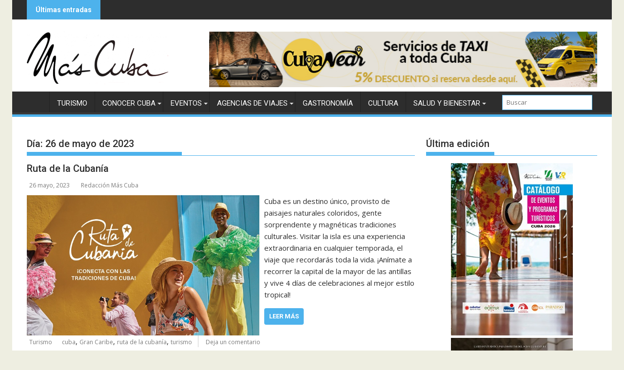

--- FILE ---
content_type: text/html; charset=UTF-8
request_url: https://www.revistamascuba.com/2023/05/26/
body_size: 23490
content:
<!DOCTYPE html><html lang="es"><head><meta charset="UTF-8"><meta name="viewport" content="width=device-width, initial-scale=1"><link rel="profile" href="http://gmpg.org/xfn/11"><link rel="pingback" href="https://www.revistamascuba.com/xmlrpc.php"><meta name='robots' content='noindex, follow' /><title>26 mayo, 2023 - Revista Más Cuba</title><meta property="og:locale" content="es_ES" /><meta property="og:type" content="website" /><meta property="og:title" content="26 mayo, 2023 - Revista Más Cuba" /><meta property="og:url" content="https://www.revistamascuba.com/2023/05/26/" /><meta property="og:site_name" content="Revista Más Cuba" /><meta name="twitter:card" content="summary_large_image" /><meta name="twitter:site" content="@RevistaMascuba" /> <script type="application/ld+json" class="yoast-schema-graph">{"@context":"https://schema.org","@graph":[{"@type":"CollectionPage","@id":"https://www.revistamascuba.com/2023/05/26/","url":"https://www.revistamascuba.com/2023/05/26/","name":"26 mayo, 2023 - Revista Más Cuba","isPartOf":{"@id":"https://www.revistamascuba.com/#website"},"primaryImageOfPage":{"@id":"https://www.revistamascuba.com/2023/05/26/#primaryimage"},"image":{"@id":"https://www.revistamascuba.com/2023/05/26/#primaryimage"},"thumbnailUrl":"https://www.revistamascuba.com/wp-content/uploads/2023/05/Programa-Ruta-de-Cubania.jpg","breadcrumb":{"@id":"https://www.revistamascuba.com/2023/05/26/#breadcrumb"},"inLanguage":"es"},{"@type":"ImageObject","inLanguage":"es","@id":"https://www.revistamascuba.com/2023/05/26/#primaryimage","url":"https://www.revistamascuba.com/wp-content/uploads/2023/05/Programa-Ruta-de-Cubania.jpg","contentUrl":"https://www.revistamascuba.com/wp-content/uploads/2023/05/Programa-Ruta-de-Cubania.jpg","width":700,"height":423},{"@type":"BreadcrumbList","@id":"https://www.revistamascuba.com/2023/05/26/#breadcrumb","itemListElement":[{"@type":"ListItem","position":1,"name":"Portada","item":"https://www.revistamascuba.com/"},{"@type":"ListItem","position":2,"name":"Archivo de 26 mayo, 2023"}]},{"@type":"WebSite","@id":"https://www.revistamascuba.com/#website","url":"https://www.revistamascuba.com/","name":"Revista Más Cuba","description":"Revista digital cubana de cultura, arte, gastronomía y turismo","publisher":{"@id":"https://www.revistamascuba.com/#organization"},"potentialAction":[{"@type":"SearchAction","target":{"@type":"EntryPoint","urlTemplate":"https://www.revistamascuba.com/?s={search_term_string}"},"query-input":{"@type":"PropertyValueSpecification","valueRequired":true,"valueName":"search_term_string"}}],"inLanguage":"es"},{"@type":"Organization","@id":"https://www.revistamascuba.com/#organization","name":"Revista Más Cuba","url":"https://www.revistamascuba.com/","logo":{"@type":"ImageObject","inLanguage":"es","@id":"https://www.revistamascuba.com/#/schema/logo/image/","url":"https://www.revistamascuba.com/wp-content/uploads/2016/12/cropped-logoMascuba.png","contentUrl":"https://www.revistamascuba.com/wp-content/uploads/2016/12/cropped-logoMascuba.png","width":791,"height":250,"caption":"Revista Más Cuba"},"image":{"@id":"https://www.revistamascuba.com/#/schema/logo/image/"},"sameAs":["http://www.facebook.com/revistamascuba","https://x.com/RevistaMascuba","http://www.pinterest.com/revistamascuba"]}]}</script> <link rel='dns-prefetch' href='//www.googletagmanager.com' /><link rel='dns-prefetch' href='//fonts.googleapis.com' /><link rel="alternate" type="application/rss+xml" title="Revista Más Cuba &raquo; Feed" href="https://www.revistamascuba.com/feed/" /><link rel="alternate" type="application/rss+xml" title="Revista Más Cuba &raquo; Feed de los comentarios" href="https://www.revistamascuba.com/comments/feed/" /><style id='wp-img-auto-sizes-contain-inline-css' type='text/css'>img:is([sizes=auto i],[sizes^="auto," i]){contain-intrinsic-size:3000px 1500px}
/*# sourceURL=wp-img-auto-sizes-contain-inline-css */</style><link rel='stylesheet' id='wp_bannerize_pro_slugwp-bannerize-admin-barcss-css' href='https://www.revistamascuba.com/wp-content/cache/autoptimize/css/autoptimize_single_a36eaefe406198fceb6275009a6eeba6.css?ver=1.11.0' type='text/css' media='all' /><link rel='stylesheet' id='wp_bannerize_pro_slugwp-bannerizecss-css' href='https://www.revistamascuba.com/wp-content/cache/autoptimize/css/autoptimize_single_a4b903e502d8ec453fc84733ac893e20.css?ver=1.11.0' type='text/css' media='all' /><style id='wp-emoji-styles-inline-css' type='text/css'>img.wp-smiley, img.emoji {
		display: inline !important;
		border: none !important;
		box-shadow: none !important;
		height: 1em !important;
		width: 1em !important;
		margin: 0 0.07em !important;
		vertical-align: -0.1em !important;
		background: none !important;
		padding: 0 !important;
	}
/*# sourceURL=wp-emoji-styles-inline-css */</style><link rel='stylesheet' id='wp-block-library-css' href='https://www.revistamascuba.com/wp-includes/css/dist/block-library/style.min.css?ver=6.9' type='text/css' media='all' /><style id='wp-block-library-theme-inline-css' type='text/css'>.wp-block-audio :where(figcaption){color:#555;font-size:13px;text-align:center}.is-dark-theme .wp-block-audio :where(figcaption){color:#ffffffa6}.wp-block-audio{margin:0 0 1em}.wp-block-code{border:1px solid #ccc;border-radius:4px;font-family:Menlo,Consolas,monaco,monospace;padding:.8em 1em}.wp-block-embed :where(figcaption){color:#555;font-size:13px;text-align:center}.is-dark-theme .wp-block-embed :where(figcaption){color:#ffffffa6}.wp-block-embed{margin:0 0 1em}.blocks-gallery-caption{color:#555;font-size:13px;text-align:center}.is-dark-theme .blocks-gallery-caption{color:#ffffffa6}:root :where(.wp-block-image figcaption){color:#555;font-size:13px;text-align:center}.is-dark-theme :root :where(.wp-block-image figcaption){color:#ffffffa6}.wp-block-image{margin:0 0 1em}.wp-block-pullquote{border-bottom:4px solid;border-top:4px solid;color:currentColor;margin-bottom:1.75em}.wp-block-pullquote :where(cite),.wp-block-pullquote :where(footer),.wp-block-pullquote__citation{color:currentColor;font-size:.8125em;font-style:normal;text-transform:uppercase}.wp-block-quote{border-left:.25em solid;margin:0 0 1.75em;padding-left:1em}.wp-block-quote cite,.wp-block-quote footer{color:currentColor;font-size:.8125em;font-style:normal;position:relative}.wp-block-quote:where(.has-text-align-right){border-left:none;border-right:.25em solid;padding-left:0;padding-right:1em}.wp-block-quote:where(.has-text-align-center){border:none;padding-left:0}.wp-block-quote.is-large,.wp-block-quote.is-style-large,.wp-block-quote:where(.is-style-plain){border:none}.wp-block-search .wp-block-search__label{font-weight:700}.wp-block-search__button{border:1px solid #ccc;padding:.375em .625em}:where(.wp-block-group.has-background){padding:1.25em 2.375em}.wp-block-separator.has-css-opacity{opacity:.4}.wp-block-separator{border:none;border-bottom:2px solid;margin-left:auto;margin-right:auto}.wp-block-separator.has-alpha-channel-opacity{opacity:1}.wp-block-separator:not(.is-style-wide):not(.is-style-dots){width:100px}.wp-block-separator.has-background:not(.is-style-dots){border-bottom:none;height:1px}.wp-block-separator.has-background:not(.is-style-wide):not(.is-style-dots){height:2px}.wp-block-table{margin:0 0 1em}.wp-block-table td,.wp-block-table th{word-break:normal}.wp-block-table :where(figcaption){color:#555;font-size:13px;text-align:center}.is-dark-theme .wp-block-table :where(figcaption){color:#ffffffa6}.wp-block-video :where(figcaption){color:#555;font-size:13px;text-align:center}.is-dark-theme .wp-block-video :where(figcaption){color:#ffffffa6}.wp-block-video{margin:0 0 1em}:root :where(.wp-block-template-part.has-background){margin-bottom:0;margin-top:0;padding:1.25em 2.375em}
/*# sourceURL=/wp-includes/css/dist/block-library/theme.min.css */</style><style id='classic-theme-styles-inline-css' type='text/css'>/*! This file is auto-generated */
.wp-block-button__link{color:#fff;background-color:#32373c;border-radius:9999px;box-shadow:none;text-decoration:none;padding:calc(.667em + 2px) calc(1.333em + 2px);font-size:1.125em}.wp-block-file__button{background:#32373c;color:#fff;text-decoration:none}
/*# sourceURL=/wp-includes/css/classic-themes.min.css */</style><link rel='stylesheet' id='wpzoom-social-icons-block-style-css' href='https://www.revistamascuba.com/wp-content/cache/autoptimize/css/autoptimize_single_7fb5a9a16a0746736166e7f951f35ccf.css?ver=4.5.3' type='text/css' media='all' /><style id='wp-bannerize-block-style-inline-css' type='text/css'>/*# sourceURL=https://www.revistamascuba.com/wp-content/plugins/wp-bannerize-pro/public/block/style-index.css */</style><link rel='stylesheet' id='dashicons-css' href='https://www.revistamascuba.com/wp-includes/css/dashicons.min.css?ver=6.9' type='text/css' media='all' /><link rel='stylesheet' id='wpzoom-social-icons-academicons-css' href='https://www.revistamascuba.com/wp-content/plugins/social-icons-widget-by-wpzoom/assets/css/academicons.min.css?ver=1765820471' type='text/css' media='all' /><link rel='stylesheet' id='wpzoom-social-icons-socicon-css' href='https://www.revistamascuba.com/wp-content/cache/autoptimize/css/autoptimize_single_da69dd0f933166323366ad47c6223da2.css?ver=1765820471' type='text/css' media='all' /><link rel='stylesheet' id='wpzoom-social-icons-font-awesome-5-css' href='https://www.revistamascuba.com/wp-content/plugins/social-icons-widget-by-wpzoom/assets/css/font-awesome-5.min.css?ver=1765820471' type='text/css' media='all' /><link rel='stylesheet' id='wpzoom-social-icons-genericons-css' href='https://www.revistamascuba.com/wp-content/cache/autoptimize/css/autoptimize_single_cac19de39b4b14e0b8aaa90d06bfe696.css?ver=1765820471' type='text/css' media='all' /><style id='global-styles-inline-css' type='text/css'>:root{--wp--preset--aspect-ratio--square: 1;--wp--preset--aspect-ratio--4-3: 4/3;--wp--preset--aspect-ratio--3-4: 3/4;--wp--preset--aspect-ratio--3-2: 3/2;--wp--preset--aspect-ratio--2-3: 2/3;--wp--preset--aspect-ratio--16-9: 16/9;--wp--preset--aspect-ratio--9-16: 9/16;--wp--preset--color--black: #000000;--wp--preset--color--cyan-bluish-gray: #abb8c3;--wp--preset--color--white: #ffffff;--wp--preset--color--pale-pink: #f78da7;--wp--preset--color--vivid-red: #cf2e2e;--wp--preset--color--luminous-vivid-orange: #ff6900;--wp--preset--color--luminous-vivid-amber: #fcb900;--wp--preset--color--light-green-cyan: #7bdcb5;--wp--preset--color--vivid-green-cyan: #00d084;--wp--preset--color--pale-cyan-blue: #8ed1fc;--wp--preset--color--vivid-cyan-blue: #0693e3;--wp--preset--color--vivid-purple: #9b51e0;--wp--preset--gradient--vivid-cyan-blue-to-vivid-purple: linear-gradient(135deg,rgb(6,147,227) 0%,rgb(155,81,224) 100%);--wp--preset--gradient--light-green-cyan-to-vivid-green-cyan: linear-gradient(135deg,rgb(122,220,180) 0%,rgb(0,208,130) 100%);--wp--preset--gradient--luminous-vivid-amber-to-luminous-vivid-orange: linear-gradient(135deg,rgb(252,185,0) 0%,rgb(255,105,0) 100%);--wp--preset--gradient--luminous-vivid-orange-to-vivid-red: linear-gradient(135deg,rgb(255,105,0) 0%,rgb(207,46,46) 100%);--wp--preset--gradient--very-light-gray-to-cyan-bluish-gray: linear-gradient(135deg,rgb(238,238,238) 0%,rgb(169,184,195) 100%);--wp--preset--gradient--cool-to-warm-spectrum: linear-gradient(135deg,rgb(74,234,220) 0%,rgb(151,120,209) 20%,rgb(207,42,186) 40%,rgb(238,44,130) 60%,rgb(251,105,98) 80%,rgb(254,248,76) 100%);--wp--preset--gradient--blush-light-purple: linear-gradient(135deg,rgb(255,206,236) 0%,rgb(152,150,240) 100%);--wp--preset--gradient--blush-bordeaux: linear-gradient(135deg,rgb(254,205,165) 0%,rgb(254,45,45) 50%,rgb(107,0,62) 100%);--wp--preset--gradient--luminous-dusk: linear-gradient(135deg,rgb(255,203,112) 0%,rgb(199,81,192) 50%,rgb(65,88,208) 100%);--wp--preset--gradient--pale-ocean: linear-gradient(135deg,rgb(255,245,203) 0%,rgb(182,227,212) 50%,rgb(51,167,181) 100%);--wp--preset--gradient--electric-grass: linear-gradient(135deg,rgb(202,248,128) 0%,rgb(113,206,126) 100%);--wp--preset--gradient--midnight: linear-gradient(135deg,rgb(2,3,129) 0%,rgb(40,116,252) 100%);--wp--preset--font-size--small: 13px;--wp--preset--font-size--medium: 20px;--wp--preset--font-size--large: 36px;--wp--preset--font-size--x-large: 42px;--wp--preset--spacing--20: 0.44rem;--wp--preset--spacing--30: 0.67rem;--wp--preset--spacing--40: 1rem;--wp--preset--spacing--50: 1.5rem;--wp--preset--spacing--60: 2.25rem;--wp--preset--spacing--70: 3.38rem;--wp--preset--spacing--80: 5.06rem;--wp--preset--shadow--natural: 6px 6px 9px rgba(0, 0, 0, 0.2);--wp--preset--shadow--deep: 12px 12px 50px rgba(0, 0, 0, 0.4);--wp--preset--shadow--sharp: 6px 6px 0px rgba(0, 0, 0, 0.2);--wp--preset--shadow--outlined: 6px 6px 0px -3px rgb(255, 255, 255), 6px 6px rgb(0, 0, 0);--wp--preset--shadow--crisp: 6px 6px 0px rgb(0, 0, 0);}:where(.is-layout-flex){gap: 0.5em;}:where(.is-layout-grid){gap: 0.5em;}body .is-layout-flex{display: flex;}.is-layout-flex{flex-wrap: wrap;align-items: center;}.is-layout-flex > :is(*, div){margin: 0;}body .is-layout-grid{display: grid;}.is-layout-grid > :is(*, div){margin: 0;}:where(.wp-block-columns.is-layout-flex){gap: 2em;}:where(.wp-block-columns.is-layout-grid){gap: 2em;}:where(.wp-block-post-template.is-layout-flex){gap: 1.25em;}:where(.wp-block-post-template.is-layout-grid){gap: 1.25em;}.has-black-color{color: var(--wp--preset--color--black) !important;}.has-cyan-bluish-gray-color{color: var(--wp--preset--color--cyan-bluish-gray) !important;}.has-white-color{color: var(--wp--preset--color--white) !important;}.has-pale-pink-color{color: var(--wp--preset--color--pale-pink) !important;}.has-vivid-red-color{color: var(--wp--preset--color--vivid-red) !important;}.has-luminous-vivid-orange-color{color: var(--wp--preset--color--luminous-vivid-orange) !important;}.has-luminous-vivid-amber-color{color: var(--wp--preset--color--luminous-vivid-amber) !important;}.has-light-green-cyan-color{color: var(--wp--preset--color--light-green-cyan) !important;}.has-vivid-green-cyan-color{color: var(--wp--preset--color--vivid-green-cyan) !important;}.has-pale-cyan-blue-color{color: var(--wp--preset--color--pale-cyan-blue) !important;}.has-vivid-cyan-blue-color{color: var(--wp--preset--color--vivid-cyan-blue) !important;}.has-vivid-purple-color{color: var(--wp--preset--color--vivid-purple) !important;}.has-black-background-color{background-color: var(--wp--preset--color--black) !important;}.has-cyan-bluish-gray-background-color{background-color: var(--wp--preset--color--cyan-bluish-gray) !important;}.has-white-background-color{background-color: var(--wp--preset--color--white) !important;}.has-pale-pink-background-color{background-color: var(--wp--preset--color--pale-pink) !important;}.has-vivid-red-background-color{background-color: var(--wp--preset--color--vivid-red) !important;}.has-luminous-vivid-orange-background-color{background-color: var(--wp--preset--color--luminous-vivid-orange) !important;}.has-luminous-vivid-amber-background-color{background-color: var(--wp--preset--color--luminous-vivid-amber) !important;}.has-light-green-cyan-background-color{background-color: var(--wp--preset--color--light-green-cyan) !important;}.has-vivid-green-cyan-background-color{background-color: var(--wp--preset--color--vivid-green-cyan) !important;}.has-pale-cyan-blue-background-color{background-color: var(--wp--preset--color--pale-cyan-blue) !important;}.has-vivid-cyan-blue-background-color{background-color: var(--wp--preset--color--vivid-cyan-blue) !important;}.has-vivid-purple-background-color{background-color: var(--wp--preset--color--vivid-purple) !important;}.has-black-border-color{border-color: var(--wp--preset--color--black) !important;}.has-cyan-bluish-gray-border-color{border-color: var(--wp--preset--color--cyan-bluish-gray) !important;}.has-white-border-color{border-color: var(--wp--preset--color--white) !important;}.has-pale-pink-border-color{border-color: var(--wp--preset--color--pale-pink) !important;}.has-vivid-red-border-color{border-color: var(--wp--preset--color--vivid-red) !important;}.has-luminous-vivid-orange-border-color{border-color: var(--wp--preset--color--luminous-vivid-orange) !important;}.has-luminous-vivid-amber-border-color{border-color: var(--wp--preset--color--luminous-vivid-amber) !important;}.has-light-green-cyan-border-color{border-color: var(--wp--preset--color--light-green-cyan) !important;}.has-vivid-green-cyan-border-color{border-color: var(--wp--preset--color--vivid-green-cyan) !important;}.has-pale-cyan-blue-border-color{border-color: var(--wp--preset--color--pale-cyan-blue) !important;}.has-vivid-cyan-blue-border-color{border-color: var(--wp--preset--color--vivid-cyan-blue) !important;}.has-vivid-purple-border-color{border-color: var(--wp--preset--color--vivid-purple) !important;}.has-vivid-cyan-blue-to-vivid-purple-gradient-background{background: var(--wp--preset--gradient--vivid-cyan-blue-to-vivid-purple) !important;}.has-light-green-cyan-to-vivid-green-cyan-gradient-background{background: var(--wp--preset--gradient--light-green-cyan-to-vivid-green-cyan) !important;}.has-luminous-vivid-amber-to-luminous-vivid-orange-gradient-background{background: var(--wp--preset--gradient--luminous-vivid-amber-to-luminous-vivid-orange) !important;}.has-luminous-vivid-orange-to-vivid-red-gradient-background{background: var(--wp--preset--gradient--luminous-vivid-orange-to-vivid-red) !important;}.has-very-light-gray-to-cyan-bluish-gray-gradient-background{background: var(--wp--preset--gradient--very-light-gray-to-cyan-bluish-gray) !important;}.has-cool-to-warm-spectrum-gradient-background{background: var(--wp--preset--gradient--cool-to-warm-spectrum) !important;}.has-blush-light-purple-gradient-background{background: var(--wp--preset--gradient--blush-light-purple) !important;}.has-blush-bordeaux-gradient-background{background: var(--wp--preset--gradient--blush-bordeaux) !important;}.has-luminous-dusk-gradient-background{background: var(--wp--preset--gradient--luminous-dusk) !important;}.has-pale-ocean-gradient-background{background: var(--wp--preset--gradient--pale-ocean) !important;}.has-electric-grass-gradient-background{background: var(--wp--preset--gradient--electric-grass) !important;}.has-midnight-gradient-background{background: var(--wp--preset--gradient--midnight) !important;}.has-small-font-size{font-size: var(--wp--preset--font-size--small) !important;}.has-medium-font-size{font-size: var(--wp--preset--font-size--medium) !important;}.has-large-font-size{font-size: var(--wp--preset--font-size--large) !important;}.has-x-large-font-size{font-size: var(--wp--preset--font-size--x-large) !important;}
:where(.wp-block-post-template.is-layout-flex){gap: 1.25em;}:where(.wp-block-post-template.is-layout-grid){gap: 1.25em;}
:where(.wp-block-term-template.is-layout-flex){gap: 1.25em;}:where(.wp-block-term-template.is-layout-grid){gap: 1.25em;}
:where(.wp-block-columns.is-layout-flex){gap: 2em;}:where(.wp-block-columns.is-layout-grid){gap: 2em;}
:root :where(.wp-block-pullquote){font-size: 1.5em;line-height: 1.6;}
/*# sourceURL=global-styles-inline-css */</style><link rel='stylesheet' id='wpdm-fonticon-css' href='https://www.revistamascuba.com/wp-content/cache/autoptimize/css/autoptimize_single_7084a2f33f23abb903b3c402b260e666.css?ver=6.9' type='text/css' media='all' /><link rel='stylesheet' id='wpdm-front-css' href='https://www.revistamascuba.com/wp-content/plugins/download-manager/assets/css/front.min.css?ver=6.9' type='text/css' media='all' /><link rel='stylesheet' id='SFSImainCss-css' href='https://www.revistamascuba.com/wp-content/cache/autoptimize/css/autoptimize_single_2a98dfe2352012a52a35db634cc86a2f.css?ver=2.9.6' type='text/css' media='all' /><link rel='stylesheet' id='jquery-bxslider-css' href='https://www.revistamascuba.com/wp-content/themes/supermag/assets/library/bxslider/css/jquery.bxslider.min.css?ver=4.2.5' type='text/css' media='all' /><link rel='stylesheet' id='supermag-googleapis-css' href='//fonts.googleapis.com/css?family=Open+Sans%3A600%2C400%7CRoboto%3A300italic%2C400%2C500%2C700&#038;ver=1.0.1' type='text/css' media='all' /><link rel='stylesheet' id='font-awesome-css' href='https://www.revistamascuba.com/wp-content/plugins/elementor/assets/lib/font-awesome/css/font-awesome.min.css?ver=4.7.0' type='text/css' media='all' /><link rel='stylesheet' id='supermag-style-css' href='https://www.revistamascuba.com/wp-content/cache/autoptimize/css/autoptimize_single_529533e0f151ebcfa6de606161f64a6b.css?ver=1.4.9' type='text/css' media='all' /><style id='supermag-style-inline-css' type='text/css'>mark,
            .comment-form .form-submit input,
            .read-more,
            .bn-title,
            .home-icon.front_page_on,
            .header-wrapper .menu li:hover > a,
            .header-wrapper .menu > li.current-menu-item a,
            .header-wrapper .menu > li.current-menu-parent a,
            .header-wrapper .menu > li.current_page_parent a,
            .header-wrapper .menu > li.current_page_ancestor a,
            .header-wrapper .menu > li.current-menu-item > a:before,
            .header-wrapper .menu > li.current-menu-parent > a:before,
            .header-wrapper .menu > li.current_page_parent > a:before,
            .header-wrapper .menu > li.current_page_ancestor > a:before,
            .header-wrapper .main-navigation ul ul.sub-menu li:hover > a,
            .header-wrapper .main-navigation ul ul.children li:hover > a,
            .slider-section .cat-links a,
            .featured-desc .below-entry-meta .cat-links a,
            #calendar_wrap #wp-calendar #today,
            #calendar_wrap #wp-calendar #today a,
            .wpcf7-form input.wpcf7-submit:hover,
            .breadcrumb{
                background: #4db2ec;
            }
        
            a:hover,
            .screen-reader-text:focus,
            .bn-content a:hover,
            .socials a:hover,
            .site-title a,
            .search-block input#menu-search,
            .widget_search input#s,
            .search-block #searchsubmit,
            .widget_search #searchsubmit,
            .footer-sidebar .featured-desc .above-entry-meta a:hover,
            .slider-section .slide-title:hover,
            .besides-slider .post-title a:hover,
            .slider-feature-wrap a:hover,
            .slider-section .bx-controls-direction a,
            .besides-slider .beside-post:hover .beside-caption,
            .besides-slider .beside-post:hover .beside-caption a:hover,
            .featured-desc .above-entry-meta span:hover,
            .posted-on a:hover,
            .cat-links a:hover,
            .comments-link a:hover,
            .edit-link a:hover,
            .tags-links a:hover,
            .byline a:hover,
            .nav-links a:hover,
            #supermag-breadcrumbs a:hover,
            .wpcf7-form input.wpcf7-submit,
             .woocommerce nav.woocommerce-pagination ul li a:focus, 
             .woocommerce nav.woocommerce-pagination ul li a:hover, 
             .woocommerce nav.woocommerce-pagination ul li span.current{
                color: #4db2ec;
            }
            .search-block input#menu-search,
            .widget_search input#s,
            .tagcloud a{
                border: 1px solid #4db2ec;
            }
            .footer-wrapper .border,
            .nav-links .nav-previous a:hover,
            .nav-links .nav-next a:hover{
                border-top: 1px solid #4db2ec;
            }
             .besides-slider .beside-post{
                border-bottom: 3px solid #4db2ec;
            }
            .widget-title,
            .footer-wrapper,
            .page-header .page-title,
            .single .entry-header .entry-title,
            .page .entry-header .entry-title{
                border-bottom: 1px solid #4db2ec;
            }
            .widget-title:before,
            .page-header .page-title:before,
            .single .entry-header .entry-title:before,
            .page .entry-header .entry-title:before {
                border-bottom: 7px solid #4db2ec;
            }
           .wpcf7-form input.wpcf7-submit,
            article.post.sticky{
                border: 2px solid #4db2ec;
            }
           .breadcrumb::after {
                border-left: 5px solid #4db2ec;
            }
           .rtl .breadcrumb::after {
                border-right: 5px solid #4db2ec;
                border-left:medium none;
            }
           .header-wrapper #site-navigation{
                border-bottom: 5px solid #4db2ec;
            }
           @media screen and (max-width:992px){
                .slicknav_btn.slicknav_open{
                    border: 1px solid #4db2ec;
                }
                 .header-wrapper .main-navigation ul ul.sub-menu li:hover > a,
                 .header-wrapper .main-navigation ul ul.children li:hover > a
                 {
                         background: #2d2d2d;
                 }
                .slicknav_btn.slicknav_open:before{
                    background: #4db2ec;
                    box-shadow: 0 6px 0 0 #4db2ec, 0 12px 0 0 #4db2ec;
                }
                .slicknav_nav li:hover > a,
                .slicknav_nav li.current-menu-ancestor a,
                .slicknav_nav li.current-menu-item  > a,
                .slicknav_nav li.current_page_item a,
                .slicknav_nav li.current_page_item .slicknav_item span,
                .slicknav_nav li .slicknav_item:hover a{
                    color: #4db2ec;
                }
            }
                    .cat-links .at-cat-item-1{
                    background: #4db2ec!important;
                    color : #fff!important;
                    }
                    
                    .cat-links .at-cat-item-1:hover{
                    background: #2d2d2d!important;
                    color : #fff!important;
                    }
                    
                    .cat-links .at-cat-item-33{
                    background: #4db2ec!important;
                    color : #fff!important;
                    }
                    
                    .cat-links .at-cat-item-33:hover{
                    background: #2d2d2d!important;
                    color : #fff!important;
                    }
                    
                    .cat-links .at-cat-item-34{
                    background: #4db2ec!important;
                    color : #fff!important;
                    }
                    
                    .cat-links .at-cat-item-34:hover{
                    background: #2d2d2d!important;
                    color : #fff!important;
                    }
                    
                    .cat-links .at-cat-item-35{
                    background: #4db2ec!important;
                    color : #fff!important;
                    }
                    
                    .cat-links .at-cat-item-35:hover{
                    background: #2d2d2d!important;
                    color : #fff!important;
                    }
                    
                    .cat-links .at-cat-item-36{
                    background: #4db2ec!important;
                    color : #fff!important;
                    }
                    
                    .cat-links .at-cat-item-36:hover{
                    background: #2d2d2d!important;
                    color : #fff!important;
                    }
                    
                    .cat-links .at-cat-item-37{
                    background: #4db2ec!important;
                    color : #fff!important;
                    }
                    
                    .cat-links .at-cat-item-37:hover{
                    background: #2d2d2d!important;
                    color : #fff!important;
                    }
                    
                    .cat-links .at-cat-item-38{
                    background: #4db2ec!important;
                    color : #fff!important;
                    }
                    
                    .cat-links .at-cat-item-38:hover{
                    background: #2d2d2d!important;
                    color : #fff!important;
                    }
                    
                    .cat-links .at-cat-item-39{
                    background: #4db2ec!important;
                    color : #fff!important;
                    }
                    
                    .cat-links .at-cat-item-39:hover{
                    background: #2d2d2d!important;
                    color : #fff!important;
                    }
                    
                    .cat-links .at-cat-item-40{
                    background: #4db2ec!important;
                    color : #fff!important;
                    }
                    
                    .cat-links .at-cat-item-40:hover{
                    background: #2d2d2d!important;
                    color : #fff!important;
                    }
                    
                    .cat-links .at-cat-item-41{
                    background: #4db2ec!important;
                    color : #fff!important;
                    }
                    
                    .cat-links .at-cat-item-41:hover{
                    background: #2d2d2d!important;
                    color : #fff!important;
                    }
                    
                    .cat-links .at-cat-item-42{
                    background: #4db2ec!important;
                    color : #fff!important;
                    }
                    
                    .cat-links .at-cat-item-42:hover{
                    background: #2d2d2d!important;
                    color : #fff!important;
                    }
                    
                    .cat-links .at-cat-item-43{
                    background: #4db2ec!important;
                    color : #fff!important;
                    }
                    
                    .cat-links .at-cat-item-43:hover{
                    background: #2d2d2d!important;
                    color : #fff!important;
                    }
                    
                    .cat-links .at-cat-item-44{
                    background: #4db2ec!important;
                    color : #fff!important;
                    }
                    
                    .cat-links .at-cat-item-44:hover{
                    background: #2d2d2d!important;
                    color : #fff!important;
                    }
                    
                    .cat-links .at-cat-item-45{
                    background: #4db2ec!important;
                    color : #fff!important;
                    }
                    
                    .cat-links .at-cat-item-45:hover{
                    background: #2d2d2d!important;
                    color : #fff!important;
                    }
                    
                    .cat-links .at-cat-item-46{
                    background: #4db2ec!important;
                    color : #fff!important;
                    }
                    
                    .cat-links .at-cat-item-46:hover{
                    background: #2d2d2d!important;
                    color : #fff!important;
                    }
                    
                    .cat-links .at-cat-item-2705{
                    background: #4db2ec!important;
                    color : #fff!important;
                    }
                    
                    .cat-links .at-cat-item-2705:hover{
                    background: #2d2d2d!important;
                    color : #fff!important;
                    }
                    
                    .cat-links .at-cat-item-4349{
                    background: #4db2ec!important;
                    color : #fff!important;
                    }
                    
                    .cat-links .at-cat-item-4349:hover{
                    background: #2d2d2d!important;
                    color : #fff!important;
                    }
                    
                    .cat-links .at-cat-item-4925{
                    background: #4db2ec!important;
                    color : #fff!important;
                    }
                    
                    .cat-links .at-cat-item-4925:hover{
                    background: #2d2d2d!important;
                    color : #fff!important;
                    }
                    
                    .cat-links .at-cat-item-4926{
                    background: #4db2ec!important;
                    color : #fff!important;
                    }
                    
                    .cat-links .at-cat-item-4926:hover{
                    background: #2d2d2d!important;
                    color : #fff!important;
                    }
                    
                    .cat-links .at-cat-item-4927{
                    background: #4db2ec!important;
                    color : #fff!important;
                    }
                    
                    .cat-links .at-cat-item-4927:hover{
                    background: #2d2d2d!important;
                    color : #fff!important;
                    }
                    
                    .cat-links .at-cat-item-5505{
                    background: #4db2ec!important;
                    color : #fff!important;
                    }
                    
                    .cat-links .at-cat-item-5505:hover{
                    background: #2d2d2d!important;
                    color : #fff!important;
                    }
                    
                    .cat-links .at-cat-item-5751{
                    background: #4db2ec!important;
                    color : #fff!important;
                    }
                    
                    .cat-links .at-cat-item-5751:hover{
                    background: #2d2d2d!important;
                    color : #fff!important;
                    }
                    
                    .cat-links .at-cat-item-5763{
                    background: #4db2ec!important;
                    color : #fff!important;
                    }
                    
                    .cat-links .at-cat-item-5763:hover{
                    background: #2d2d2d!important;
                    color : #fff!important;
                    }
                    
                    .cat-links .at-cat-item-5819{
                    background: #4db2ec!important;
                    color : #fff!important;
                    }
                    
                    .cat-links .at-cat-item-5819:hover{
                    background: #2d2d2d!important;
                    color : #fff!important;
                    }
                    
/*# sourceURL=supermag-style-inline-css */</style><link rel='stylesheet' id='supermag-block-front-styles-css' href='https://www.revistamascuba.com/wp-content/cache/autoptimize/css/autoptimize_single_20457ed910118c93d2b6a50fb7ad9198.css?ver=1.0' type='text/css' media='all' /><link rel='stylesheet' id='wpzoom-social-icons-font-awesome-3-css' href='https://www.revistamascuba.com/wp-content/plugins/social-icons-widget-by-wpzoom/assets/css/font-awesome-3.min.css?ver=1765820471' type='text/css' media='all' /><link rel='stylesheet' id='wpzoom-social-icons-styles-css' href='https://www.revistamascuba.com/wp-content/cache/autoptimize/css/autoptimize_single_99e4731bccd0d8bada1a24cbfa710156.css?ver=1765820471' type='text/css' media='all' /><link rel='stylesheet' id='newsletter-css' href='https://www.revistamascuba.com/wp-content/cache/autoptimize/css/autoptimize_single_689d862214578091f93eb574dd07c438.css?ver=9.1.0' type='text/css' media='all' /><link rel='preload' as='font'  id='wpzoom-social-icons-font-academicons-woff2-css' href='https://www.revistamascuba.com/wp-content/plugins/social-icons-widget-by-wpzoom/assets/font/academicons.woff2?v=1.9.2'  type='font/woff2' crossorigin /><link rel='preload' as='font'  id='wpzoom-social-icons-font-fontawesome-3-woff2-css' href='https://www.revistamascuba.com/wp-content/plugins/social-icons-widget-by-wpzoom/assets/font/fontawesome-webfont.woff2?v=4.7.0'  type='font/woff2' crossorigin /><link rel='preload' as='font'  id='wpzoom-social-icons-font-fontawesome-5-brands-woff2-css' href='https://www.revistamascuba.com/wp-content/plugins/social-icons-widget-by-wpzoom/assets/font/fa-brands-400.woff2'  type='font/woff2' crossorigin /><link rel='preload' as='font'  id='wpzoom-social-icons-font-fontawesome-5-regular-woff2-css' href='https://www.revistamascuba.com/wp-content/plugins/social-icons-widget-by-wpzoom/assets/font/fa-regular-400.woff2'  type='font/woff2' crossorigin /><link rel='preload' as='font'  id='wpzoom-social-icons-font-fontawesome-5-solid-woff2-css' href='https://www.revistamascuba.com/wp-content/plugins/social-icons-widget-by-wpzoom/assets/font/fa-solid-900.woff2'  type='font/woff2' crossorigin /><link rel='preload' as='font'  id='wpzoom-social-icons-font-genericons-woff-css' href='https://www.revistamascuba.com/wp-content/plugins/social-icons-widget-by-wpzoom/assets/font/Genericons.woff'  type='font/woff' crossorigin /><link rel='preload' as='font'  id='wpzoom-social-icons-font-socicon-woff2-css' href='https://www.revistamascuba.com/wp-content/plugins/social-icons-widget-by-wpzoom/assets/font/socicon.woff2?v=4.5.3'  type='font/woff2' crossorigin /> <script type="text/javascript" src="https://www.revistamascuba.com/wp-includes/js/jquery/jquery.min.js?ver=3.7.1" id="jquery-core-js"></script> <script defer type="text/javascript" src="https://www.revistamascuba.com/wp-includes/js/jquery/jquery-migrate.min.js?ver=3.4.1" id="jquery-migrate-js"></script> <script defer type="text/javascript" src="https://www.revistamascuba.com/wp-content/plugins/download-manager/assets/js/wpdm.min.js?ver=6.9" id="wpdm-frontend-js-js"></script> <script defer id="wpdm-frontjs-js-extra" src="[data-uri]"></script> <script defer type="text/javascript" src="https://www.revistamascuba.com/wp-content/plugins/download-manager/assets/js/front.min.js?ver=3.3.44" id="wpdm-frontjs-js"></script> 
 <script defer type="text/javascript" src="https://www.googletagmanager.com/gtag/js?id=GT-NBXFKFT" id="google_gtagjs-js"></script> <script defer id="google_gtagjs-js-after" src="[data-uri]"></script> <link rel="https://api.w.org/" href="https://www.revistamascuba.com/wp-json/" /><link rel="EditURI" type="application/rsd+xml" title="RSD" href="https://www.revistamascuba.com/xmlrpc.php?rsd" /><meta name="generator" content="Site Kit by Google 1.168.0" /><meta name="follow.[base64]" content="EnZ70NvTACZg1hScvFg9"/><meta name="generator" content="Elementor 3.34.1; features: additional_custom_breakpoints; settings: css_print_method-external, google_font-enabled, font_display-auto"> <script defer src="[data-uri]"></script> <style>.e-con.e-parent:nth-of-type(n+4):not(.e-lazyloaded):not(.e-no-lazyload),
				.e-con.e-parent:nth-of-type(n+4):not(.e-lazyloaded):not(.e-no-lazyload) * {
					background-image: none !important;
				}
				@media screen and (max-height: 1024px) {
					.e-con.e-parent:nth-of-type(n+3):not(.e-lazyloaded):not(.e-no-lazyload),
					.e-con.e-parent:nth-of-type(n+3):not(.e-lazyloaded):not(.e-no-lazyload) * {
						background-image: none !important;
					}
				}
				@media screen and (max-height: 640px) {
					.e-con.e-parent:nth-of-type(n+2):not(.e-lazyloaded):not(.e-no-lazyload),
					.e-con.e-parent:nth-of-type(n+2):not(.e-lazyloaded):not(.e-no-lazyload) * {
						background-image: none !important;
					}
				}</style><meta name="redi-version" content="1.2.7" />  <script defer src="[data-uri]"></script> <link rel="icon" href="https://www.revistamascuba.com/wp-content/uploads/2017/02/favicon.png" sizes="32x32" /><link rel="icon" href="https://www.revistamascuba.com/wp-content/uploads/2017/02/favicon.png" sizes="192x192" /><link rel="apple-touch-icon" href="https://www.revistamascuba.com/wp-content/uploads/2017/02/favicon.png" /><meta name="msapplication-TileImage" content="https://www.revistamascuba.com/wp-content/uploads/2017/02/favicon.png" /><meta name="generator" content="WordPress Download Manager 3.3.44" /><style>/* WPDM Link Template Styles */</style><style>:root {
                --color-primary: #4a8eff;
                --color-primary-rgb: 74, 142, 255;
                --color-primary-hover: #5998ff;
                --color-primary-active: #3281ff;
                --clr-sec: #6c757d;
                --clr-sec-rgb: 108, 117, 125;
                --clr-sec-hover: #6c757d;
                --clr-sec-active: #6c757d;
                --color-secondary: #6c757d;
                --color-secondary-rgb: 108, 117, 125;
                --color-secondary-hover: #6c757d;
                --color-secondary-active: #6c757d;
                --color-success: #018e11;
                --color-success-rgb: 1, 142, 17;
                --color-success-hover: #0aad01;
                --color-success-active: #0c8c01;
                --color-info: #2CA8FF;
                --color-info-rgb: 44, 168, 255;
                --color-info-hover: #2CA8FF;
                --color-info-active: #2CA8FF;
                --color-warning: #FFB236;
                --color-warning-rgb: 255, 178, 54;
                --color-warning-hover: #FFB236;
                --color-warning-active: #FFB236;
                --color-danger: #ff5062;
                --color-danger-rgb: 255, 80, 98;
                --color-danger-hover: #ff5062;
                --color-danger-active: #ff5062;
                --color-green: #30b570;
                --color-blue: #0073ff;
                --color-purple: #8557D3;
                --color-red: #ff5062;
                --color-muted: rgba(69, 89, 122, 0.6);
                --wpdm-font: "Sen", -apple-system, BlinkMacSystemFont, "Segoe UI", Roboto, Helvetica, Arial, sans-serif, "Apple Color Emoji", "Segoe UI Emoji", "Segoe UI Symbol";
            }

            .wpdm-download-link.btn.btn-primary {
                border-radius: 4px;
            }</style></head><body class="archive date wp-custom-logo wp-theme-supermag sfsi_actvite_theme_flat metaslider-plugin boxed-layout left-logo-right-ainfo right-sidebar at-sticky-sidebar elementor-default elementor-kit-7495"> <noscript> <iframe src="https://www.googletagmanager.com/ns.html?id=GTM-PVMW45HJ" height="0" width="0" style="display:none;visibility:hidden"></iframe> </noscript><div id="page" class="hfeed site"> <a class="skip-link screen-reader-text" href="#content" title="link">Saltar al contenido</a><header id="masthead" class="site-header" role="banner"><div class="top-header-section clearfix"><div class="wrapper"><div class="header-latest-posts bn-wrapper float-left"><div class="bn-title"> Últimas entradas</div><ul class="duper-bn"><li class="bn-content"> <a href="https://www.revistamascuba.com/fitur-2026-cierra-sus-puertas-con-un-marcado-impulso-al-turismo-global-y-reafirma-su-liderazgo-internacional/" title="FITUR 2026 cierra sus puertas con un marcado impulso al turismo global y reafirma su liderazgo internacional"> FITUR 2026 cierra sus puertas con un marcado impulso al turismo global y reafirma su liderazgo internacional </a></li><li class="bn-content"> <a href="https://www.revistamascuba.com/mexico-encabezara-la-asociacion-de-la-industria-de-reuniones-de-america-latina-cocal/" title="México encabezará la Asociación de la Industria de Reuniones de América Latina COCAL"> México encabezará la Asociación de la Industria de Reuniones de América Latina COCAL </a></li><li class="bn-content"> <a href="https://www.revistamascuba.com/cuba-inaugura-su-stand-en-fitur-2026/" title="Cuba inaugura su stand en FITUR 2026"> Cuba inaugura su stand en FITUR 2026 </a></li><li class="bn-content"> <a href="https://www.revistamascuba.com/fitur-2026-refuerza-su-liderazgo-en-las-ferias-internacionales-de-turismo/" title="FITUR 2026 refuerza su liderazgo en las ferias internacionales de turismo"> FITUR 2026 refuerza su liderazgo en las ferias internacionales de turismo </a></li><li class="bn-content"> <a href="https://www.revistamascuba.com/fitur-2026-participacion-de-enjoy-travel-group/" title="FITUR 2026 | Participación de Enjoy Travel Group"> FITUR 2026 | Participación de Enjoy Travel Group </a></li></ul></div><div class="right-header float-right"><div class="socials"> <a href="https://www.facebook.com/revistamascuba" class="facebook" data-title="Facebook" target="_blank"> <span class="font-icon-social-facebook"><i class="fa fa-facebook"></i></span> </a> <a href="https://www.youtube.com/channel/UC97DnBq4SyB3OROOUpp2oFg" class="youtube" data-title="Youtube" target="_blank"> <span class="font-icon-social-youtube"><i class="fa fa-youtube"></i></span> </a> <a href="https://www.instagram.com/revistamascuba/?hl=es-la" class="instagram" data-title="Instagram" target="_blank"> <span class="font-icon-social-instagram"><i class="fa fa-instagram"></i></span> </a></div></div></div></div><div class="header-wrapper clearfix"><div class="header-container"><div class="wrapper"><div class="site-branding clearfix"><div class="site-logo float-left"> <a href="https://www.revistamascuba.com/" class="custom-logo-link" rel="home"><img loading="lazy" width="290" height="108" src="https://www.revistamascuba.com/wp-content/uploads/2022/12/cropped-logo.png" class="custom-logo" alt="Revista Más Cuba" decoding="async" /></a></div><div class="header-ainfo float-right"><aside id="block-42" class="widget widget_block"><div class="alignnormal"><div id="metaslider-id-11382" style="width: 100%;" class="ml-slider-3-104-0 metaslider metaslider-flex metaslider-11382 ml-slider ms-theme-default nav-hidden" role="region" aria-label="Cabecera" data-height="100" data-width="700"><div id="metaslider_container_11382"><div id="metaslider_11382"><ul class='slides'><li style="display: block; width: 100%;" class="slide-14312 ms-image " aria-roledescription="slide" data-date="2025-12-12 15:07:29" data-filename="Banner-Mas-Cuba-1.jpg" data-slide-type="image"><a href="https://wa.me/5350750204?text=Hola%2C%20vengo%20de%20M%C3%A1s%20Cuba%20y%20tengo%20inter%C3%A9s%20en%20sus%20autos.%20%C2%BFPuedes%20enviarme%20informaci%C3%B3n%2C%20precios%20y%20disponibilidad%3F" target="_self" aria-label="Ver detalles de la diapositiva" class="metaslider_image_link"><img fetchpriority="high" fetchpriority="high" decoding="async" src="https://www.revistamascuba.com/wp-content/uploads/2025/12/Banner-Mas-Cuba-1.jpg" height="100" width="700" alt="" class="slider-11382 slide-14312 msDefaultImage" title="Banner Más Cuba 1" /></a></li><li style="display: none; width: 100%;" class="slide-13454 ms-image " aria-roledescription="slide" data-date="2025-01-09 13:25:37" data-filename="P_1185648_IB25_WOFFER_ENERO_ACUERDOS_44_MASVIAJES_700x100px_v01.jpg" data-slide-type="image"><a href="https://www.iberia.com/" target="_blank" aria-label="Ver detalles de la diapositiva" class="metaslider_image_link"><img decoding="async" src="https://www.revistamascuba.com/wp-content/uploads/2023/04/P_1185648_IB25_WOFFER_ENERO_ACUERDOS_44_MASVIAJES_700x100px_v01.jpg" height="100" width="700" alt="" class="slider-11382 slide-13454 msDefaultImage" title="P_1185648_IB25_WOFFER_ENERO_ACUERDOS_44_MASVIAJES_700x100px_v01" /></a></li><li style="display: none; width: 100%;" class="slide-12491 ms-image " aria-roledescription="slide" data-date="2024-03-01 20:24:14" data-filename="Banner-Enjoy.jpg" data-slide-type="image"><a href="https://www.enjoytravelgroup.com" target="_blank" aria-label="Ver detalles de la diapositiva" class="metaslider_image_link"><img decoding="async" src="https://www.revistamascuba.com/wp-content/uploads/2025/05/Banner-Enjoy.jpg" height="100" width="700" alt="" class="slider-11382 slide-12491 msDefaultImage" title="Banner Enjoy" /></a></li><li style="display: none; width: 100%;" class="slide-12537 ms-image " aria-roledescription="slide" data-date="2024-03-22 02:40:35" data-filename="banners-web-700-x-100_Mesa-de-trabajo-1-copia-4-scaled-700x100.jpg" data-slide-type="image"><a href="https://www.islazulhotels.com/" target="_blank" aria-label="Ver detalles de la diapositiva" class="metaslider_image_link"><img loading="lazy" loading="lazy" decoding="async" src="https://www.revistamascuba.com/wp-content/uploads/2024/06/banners-web-700-x-100_Mesa-de-trabajo-1-copia-4-scaled-700x100.jpg" height="100" width="700" alt="" class="slider-11382 slide-12537 msDefaultImage" title="Islazul" /></a></li><li style="display: none; width: 100%;" class="slide-13229 ms-image " aria-roledescription="slide" data-date="2024-10-12 12:40:34" data-filename="Banner-700x100px.jpg" data-slide-type="image"><a href="https://www.restaurantesencuba.com/" target="_blank" aria-label="Ver detalles de la diapositiva" class="metaslider_image_link"><img loading="lazy" loading="lazy" decoding="async" src="https://www.revistamascuba.com/wp-content/uploads/2024/10/Banner-700x100px.jpg" height="100" width="700" alt="" class="slider-11382 slide-13229 msDefaultImage" title="Banner-700x100px" /></a></li><li style="display: none; width: 100%;" class="slide-11383 ms-image " aria-roledescription="slide" data-date="2023-05-02 00:29:38" data-filename="Muchacha-Brazos-abiertos-de-espalda_700x100px-scaled-700x100.png" data-slide-type="image"><a href="https://www.smcsalud.cu" target="_blank" aria-label="Ver detalles de la diapositiva" class="metaslider_image_link"><img loading="lazy" loading="lazy" decoding="async" src="https://www.revistamascuba.com/wp-content/uploads/2025/10/Muchacha-Brazos-abiertos-de-espalda_700x100px-scaled-700x100.png" height="100" width="700" alt="" class="slider-11382 slide-11383 msDefaultImage" title="Muchacha Brazos abiertos de espalda_700x100px" /></a></li><li style="display: none; width: 100%;" class="slide-11385 ms-image " aria-roledescription="slide" data-date="2023-05-02 00:29:38" data-filename="BannerCubaSOL-700x100-1.jpg" data-slide-type="image"><a href="https://www.grupocubasol.com" target="_blank" aria-label="Ver detalles de la diapositiva" class="metaslider_image_link"><img loading="lazy" loading="lazy" decoding="async" src="https://www.revistamascuba.com/wp-content/uploads/2024/05/BannerCubaSOL-700x100-1.jpg" height="100" width="700" alt="" class="slider-11382 slide-11385 msDefaultImage" title="BannerCubaSOL 700x100" /></a></li><li style="display: none; width: 100%;" class="slide-11386 ms-image " aria-roledescription="slide" data-date="2023-05-02 00:29:38" data-filename="Banners-700x100px-Sitio-WEB.jpg" data-slide-type="image"><a href="https://ecotur.travel/es" target="_blank" aria-label="Ver detalles de la diapositiva" class="metaslider_image_link"><img loading="lazy" loading="lazy" decoding="async" src="https://www.revistamascuba.com/wp-content/uploads/2023/04/Banners-700x100px-Sitio-WEB.jpg" height="100" width="700" alt="" class="slider-11382 slide-11386 msDefaultImage" title="Banners 700x100px Sitio WEB" /></a></li><li style="display: none; width: 100%;" class="slide-11387 ms-image " aria-roledescription="slide" data-date="2023-05-02 00:29:38" data-filename="banner-caracol-700x100.jpg" data-slide-type="image"><a href="https://www.tiendascaracol.cu/home" target="_blank" aria-label="Ver detalles de la diapositiva" class="metaslider_image_link"><img loading="lazy" loading="lazy" decoding="async" src="https://www.revistamascuba.com/wp-content/uploads/2024/06/banner-caracol-700x100.jpg" height="100" width="700" alt="" class="slider-11382 slide-11387 msDefaultImage" title="banner caracol" /></a></li><li style="display: none; width: 100%;" class="slide-12853 ms-image " aria-roledescription="slide" data-date="2024-06-19 17:00:47" data-filename="banner-cubanacan2.jpg" data-slide-type="image"><a href="https://www.cubanacan.cu/" target="_blank" aria-label="Ver detalles de la diapositiva" class="metaslider_image_link"><img loading="lazy" loading="lazy" decoding="async" src="https://www.revistamascuba.com/wp-content/uploads/2024/06/banner-cubanacan2.jpg" height="100" width="700" alt="" class="slider-11382 slide-12853 msDefaultImage" title="banner cubanacan2" /></a></li><li style="display: none; width: 100%;" class="slide-14095 ms-image " aria-roledescription="slide" data-date="2025-09-01 16:24:12" data-filename="FEMTEC.jpeg" data-slide-type="image"><img loading="lazy" loading="lazy" decoding="async" src="https://www.revistamascuba.com/wp-content/uploads/2025/09/FEMTEC.jpeg" height="100" width="700" alt="" class="slider-11382 slide-14095 msDefaultImage" title="FEMTEC" /></li></ul></div></div></div></div></aside></div><div class="clearfix"></div></div></div><nav id="site-navigation" class="main-navigation  clearfix" role="navigation"><div class="header-main-menu wrapper clearfix"><div class="home-icon"> <a href="https://www.revistamascuba.com/" title="Revista Más Cuba"><i class="fa fa-home"></i></a></div><div class="acmethemes-nav"><ul id="menu-principal" class="menu"><li id="menu-item-530" class="menu-item menu-item-type-taxonomy menu-item-object-category menu-item-530"><a href="https://www.revistamascuba.com/category/turismo/">Turismo</a></li><li id="menu-item-10436" class="menu-item menu-item-type-custom menu-item-object-custom menu-item-has-children menu-item-10436"><a>Conocer Cuba</a><ul class="sub-menu"><li id="menu-item-10437" class="menu-item menu-item-type-custom menu-item-object-custom menu-item-has-children menu-item-10437"><a href="http://a">Pinar del Río</a><ul class="sub-menu"><li id="menu-item-10438" class="menu-item menu-item-type-custom menu-item-object-custom menu-item-10438"><a href="https://www.revistamascuba.com/informacion-pinar-del-rio/">Información del destino</a></li><li id="menu-item-10439" class="menu-item menu-item-type-custom menu-item-object-custom menu-item-10439"><a href="https://www.revistamascuba.com/alojamientos-en-pinar-del-rio/">Alojamientos</a></li><li id="menu-item-10440" class="menu-item menu-item-type-custom menu-item-object-custom menu-item-10440"><a href="https://www.revistamascuba.com/restaurantes-pinar-del-rio/">Restaurantes</a></li><li id="menu-item-10441" class="menu-item menu-item-type-custom menu-item-object-custom menu-item-10441"><a href="https://www.revistamascuba.com/excursiones-pinar-del-rio/">Excursiones</a></li></ul></li><li id="menu-item-10558" class="menu-item menu-item-type-custom menu-item-object-custom menu-item-has-children menu-item-10558"><a href="http://a">Artemisa</a><ul class="sub-menu"><li id="menu-item-10559" class="menu-item menu-item-type-custom menu-item-object-custom menu-item-10559"><a href="https://www.revistamascuba.com/artemisa/">Información del destino</a></li><li id="menu-item-10560" class="menu-item menu-item-type-custom menu-item-object-custom menu-item-10560"><a href="https://www.revistamascuba.com/alojamientos-en-artemisa/">Alojamientos</a></li><li id="menu-item-10561" class="menu-item menu-item-type-custom menu-item-object-custom menu-item-10561"><a href="http://a">Restaurantes</a></li><li id="menu-item-10562" class="menu-item menu-item-type-custom menu-item-object-custom menu-item-10562"><a href="https://www.revistamascuba.com/excursiones-en-artemisa/">Excursiones</a></li></ul></li><li id="menu-item-10603" class="menu-item menu-item-type-custom menu-item-object-custom menu-item-has-children menu-item-10603"><a href="http://a">La Habana</a><ul class="sub-menu"><li id="menu-item-10601" class="menu-item menu-item-type-post_type menu-item-object-page menu-item-10601"><a href="https://www.revistamascuba.com/destino-habana/">Información del Destino</a></li><li id="menu-item-10602" class="menu-item menu-item-type-post_type menu-item-object-page menu-item-10602"><a href="https://www.revistamascuba.com/alojamientos-en-la-habana/">Alojamientos</a></li><li id="menu-item-10599" class="menu-item menu-item-type-post_type menu-item-object-page menu-item-10599"><a href="https://www.revistamascuba.com/restaurantes-y-centros-nocturnos-en-la-habana/">Restaurantes y centros nocturnos</a></li><li id="menu-item-10600" class="menu-item menu-item-type-post_type menu-item-object-page menu-item-10600"><a href="https://www.revistamascuba.com/excursiones-en-la-habana/">Excursiones</a></li></ul></li><li id="menu-item-10623" class="menu-item menu-item-type-custom menu-item-object-custom menu-item-has-children menu-item-10623"><a href="http://a">Mayabeque</a><ul class="sub-menu"><li id="menu-item-10876" class="menu-item menu-item-type-custom menu-item-object-custom menu-item-10876"><a href="https://www.revistamascuba.com/mayabeque/">Información del destino</a></li><li id="menu-item-10624" class="menu-item menu-item-type-custom menu-item-object-custom menu-item-10624"><a href="https://www.revistamascuba.com/alojamientos-en-mayabeque/">Alojamientos</a></li></ul></li><li id="menu-item-10648" class="menu-item menu-item-type-custom menu-item-object-custom menu-item-has-children menu-item-10648"><a href="http://a">Matanzas</a><ul class="sub-menu"><li id="menu-item-10651" class="menu-item menu-item-type-custom menu-item-object-custom menu-item-10651"><a href="https://www.revistamascuba.com/destino-matanzas/">Información del Destino</a></li><li id="menu-item-10649" class="menu-item menu-item-type-custom menu-item-object-custom menu-item-10649"><a href="https://www.revistamascuba.com/alojamientos-en-matanzas/">Alojamientos</a></li><li id="menu-item-10652" class="menu-item menu-item-type-custom menu-item-object-custom menu-item-10652"><a href="https://www.revistamascuba.com/restaurantes-y-centros-nocturnos-en-matanzas/">Restaurantes</a></li><li id="menu-item-10650" class="menu-item menu-item-type-custom menu-item-object-custom menu-item-10650"><a href="https://www.revistamascuba.com/excursiones-matanzas/">Excursiones</a></li></ul></li><li id="menu-item-10877" class="menu-item menu-item-type-custom menu-item-object-custom menu-item-has-children menu-item-10877"><a href="http://a">Cienfuegos</a><ul class="sub-menu"><li id="menu-item-10878" class="menu-item menu-item-type-custom menu-item-object-custom menu-item-10878"><a href="https://www.revistamascuba.com/cienfuegos/">Información del destino</a></li><li id="menu-item-10879" class="menu-item menu-item-type-custom menu-item-object-custom menu-item-10879"><a href="https://www.revistamascuba.com/alojamientos-en-cienfuegos/">Alojamientos</a></li><li id="menu-item-10880" class="menu-item menu-item-type-custom menu-item-object-custom menu-item-10880"><a href="https://www.revistamascuba.com/excursiones-en-cienfuegos/">Excursiones</a></li><li id="menu-item-10881" class="menu-item menu-item-type-custom menu-item-object-custom menu-item-10881"><a href="https://www.revistamascuba.com/restaurantes-en-cienfuegos/">Restaurantes</a></li></ul></li><li id="menu-item-10883" class="menu-item menu-item-type-custom menu-item-object-custom menu-item-has-children menu-item-10883"><a href="http://a">Isla de la Juventud y Cayo Largo</a><ul class="sub-menu"><li id="menu-item-10884" class="menu-item menu-item-type-custom menu-item-object-custom menu-item-10884"><a href="https://www.revistamascuba.com/isla-de-la-juventud-y-cayo-largo/">Información del destino</a></li><li id="menu-item-10885" class="menu-item menu-item-type-custom menu-item-object-custom menu-item-10885"><a href="https://www.revistamascuba.com/alojamientos-en-la-isla-de-la-juventud-y-cayo-largo/">Alojamientos</a></li><li id="menu-item-10886" class="menu-item menu-item-type-custom menu-item-object-custom menu-item-10886"><a href="https://www.revistamascuba.com/excursiones/">Excursiones</a></li></ul></li><li id="menu-item-10887" class="menu-item menu-item-type-custom menu-item-object-custom menu-item-has-children menu-item-10887"><a href="http://a">Villa Clara</a><ul class="sub-menu"><li id="menu-item-10891" class="menu-item menu-item-type-custom menu-item-object-custom menu-item-10891"><a href="https://www.revistamascuba.com/villa-clara/">Información del destino</a></li><li id="menu-item-10888" class="menu-item menu-item-type-custom menu-item-object-custom menu-item-10888"><a href="https://www.revistamascuba.com/alojamientos/">Alojamientos</a></li><li id="menu-item-10889" class="menu-item menu-item-type-custom menu-item-object-custom menu-item-10889"><a href="https://www.revistamascuba.com/excursiones-en-villa-clara/">Excursiones</a></li><li id="menu-item-10890" class="menu-item menu-item-type-custom menu-item-object-custom menu-item-10890"><a href="https://www.revistamascuba.com/restaurantes-en-villa-clara/">Restaurantes</a></li></ul></li><li id="menu-item-10948" class="menu-item menu-item-type-custom menu-item-object-custom menu-item-has-children menu-item-10948"><a href="http://a">Santi Espíritus</a><ul class="sub-menu"><li id="menu-item-10947" class="menu-item menu-item-type-post_type menu-item-object-page menu-item-10947"><a href="https://www.revistamascuba.com/sancti-spiritus-2/">Información del destino</a></li><li id="menu-item-10943" class="menu-item menu-item-type-post_type menu-item-object-page menu-item-10943"><a href="https://www.revistamascuba.com/alojamientos-en-santi-spitirus/">Alojamientos</a></li><li id="menu-item-10944" class="menu-item menu-item-type-post_type menu-item-object-page menu-item-10944"><a href="https://www.revistamascuba.com/excursiones-santi-espiritus-y-trinidad/">Excursiones</a></li><li id="menu-item-10946" class="menu-item menu-item-type-post_type menu-item-object-page menu-item-10946"><a href="https://www.revistamascuba.com/restaurantes-en-santi-espiritus-y-trinidad/">Restaurantes</a></li></ul></li><li id="menu-item-10958" class="menu-item menu-item-type-custom menu-item-object-custom menu-item-has-children menu-item-10958"><a href="http://a">Ciego de Ávila</a><ul class="sub-menu"><li id="menu-item-10956" class="menu-item menu-item-type-post_type menu-item-object-page menu-item-10956"><a href="https://www.revistamascuba.com/cayo-coco-ciego-de-avila/">Información del destino</a></li><li id="menu-item-10957" class="menu-item menu-item-type-post_type menu-item-object-page menu-item-10957"><a href="https://www.revistamascuba.com/alojamientos-en-ciego-de-avila/">Alojamientos</a></li><li id="menu-item-10955" class="menu-item menu-item-type-post_type menu-item-object-page menu-item-10955"><a href="https://www.revistamascuba.com/excursiones-ciego-de-avila/">Excursiones</a></li><li id="menu-item-10954" class="menu-item menu-item-type-post_type menu-item-object-page menu-item-10954"><a href="https://www.revistamascuba.com/restaurante-en-jardines-del-rey/">Restaurantes</a></li></ul></li><li id="menu-item-10937" class="menu-item menu-item-type-custom menu-item-object-custom menu-item-has-children menu-item-10937"><a href="http://a">Camaguey</a><ul class="sub-menu"><li id="menu-item-10935" class="menu-item menu-item-type-post_type menu-item-object-page menu-item-10935"><a href="https://www.revistamascuba.com/camaguey/">Información del destino</a></li><li id="menu-item-10936" class="menu-item menu-item-type-post_type menu-item-object-page menu-item-10936"><a href="https://www.revistamascuba.com/alojamientos-en-camaguey/">Alojamientos</a></li><li id="menu-item-10934" class="menu-item menu-item-type-post_type menu-item-object-page menu-item-10934"><a href="https://www.revistamascuba.com/excursiones-en-camaguey/">Excursiones</a></li><li id="menu-item-10933" class="menu-item menu-item-type-post_type menu-item-object-page menu-item-10933"><a href="https://www.revistamascuba.com/restaurantes-en-camaguey/">Restaurantes</a></li></ul></li><li id="menu-item-10953" class="menu-item menu-item-type-custom menu-item-object-custom menu-item-has-children menu-item-10953"><a href="http://a">Las Tunas</a><ul class="sub-menu"><li id="menu-item-10951" class="menu-item menu-item-type-post_type menu-item-object-page menu-item-10951"><a href="https://www.revistamascuba.com/las-tunas/">Información del destino</a></li><li id="menu-item-10952" class="menu-item menu-item-type-post_type menu-item-object-page menu-item-10952"><a href="https://www.revistamascuba.com/alojamiento-en-las-tunas/">Alojamientos</a></li><li id="menu-item-10950" class="menu-item menu-item-type-post_type menu-item-object-page menu-item-10950"><a href="https://www.revistamascuba.com/excursiones-en-las-tunas/">Excursiones</a></li><li id="menu-item-10949" class="menu-item menu-item-type-post_type menu-item-object-page menu-item-10949"><a href="https://www.revistamascuba.com/restaurantes-en-las-tunas/">Restaurantes</a></li></ul></li><li id="menu-item-10942" class="menu-item menu-item-type-custom menu-item-object-custom menu-item-has-children menu-item-10942"><a href="http://a">Granma</a><ul class="sub-menu"><li id="menu-item-10940" class="menu-item menu-item-type-post_type menu-item-object-page menu-item-10940"><a href="https://www.revistamascuba.com/granma/">Información del destino</a></li><li id="menu-item-10941" class="menu-item menu-item-type-post_type menu-item-object-page menu-item-10941"><a href="https://www.revistamascuba.com/alojamientos-en-granma/">Alojamientos</a></li><li id="menu-item-10939" class="menu-item menu-item-type-post_type menu-item-object-page menu-item-10939"><a href="https://www.revistamascuba.com/excursiones-en-granma/">Excursiones</a></li><li id="menu-item-10938" class="menu-item menu-item-type-post_type menu-item-object-page menu-item-10938"><a href="https://www.revistamascuba.com/restaurantes-en-granma/">Restaurantes</a></li></ul></li><li id="menu-item-10963" class="menu-item menu-item-type-custom menu-item-object-custom menu-item-has-children menu-item-10963"><a href="http://a">Holguín</a><ul class="sub-menu"><li id="menu-item-10960" class="menu-item menu-item-type-post_type menu-item-object-page menu-item-10960"><a href="https://www.revistamascuba.com/holguin/">Información del destino</a></li><li id="menu-item-10962" class="menu-item menu-item-type-post_type menu-item-object-page menu-item-10962"><a href="https://www.revistamascuba.com/alojamientos-en-holguin/">Alojamientos</a></li><li id="menu-item-10961" class="menu-item menu-item-type-post_type menu-item-object-page menu-item-10961"><a href="https://www.revistamascuba.com/excursiones-en-holguin/">Excursiones</a></li><li id="menu-item-10959" class="menu-item menu-item-type-post_type menu-item-object-page menu-item-10959"><a href="https://www.revistamascuba.com/restaurantes-de-holguin/">Restaurantes</a></li></ul></li><li id="menu-item-10968" class="menu-item menu-item-type-custom menu-item-object-custom menu-item-has-children menu-item-10968"><a href="http://a">Santiago de Cuba</a><ul class="sub-menu"><li id="menu-item-10964" class="menu-item menu-item-type-post_type menu-item-object-page menu-item-10964"><a href="https://www.revistamascuba.com/santiago-de-cuba/">Información del destino</a></li><li id="menu-item-10967" class="menu-item menu-item-type-post_type menu-item-object-page menu-item-10967"><a href="https://www.revistamascuba.com/alojamiento-en-santiago-de-cuba/">Alojamientos</a></li><li id="menu-item-10966" class="menu-item menu-item-type-post_type menu-item-object-page menu-item-10966"><a href="https://www.revistamascuba.com/excursiones-en-santiago-de-cuba/">Excursiones</a></li><li id="menu-item-10965" class="menu-item menu-item-type-post_type menu-item-object-page menu-item-10965"><a href="https://www.revistamascuba.com/10796-2/">Restaurantes</a></li></ul></li><li id="menu-item-10972" class="menu-item menu-item-type-custom menu-item-object-custom menu-item-has-children menu-item-10972"><a href="http://a">Guantánamo</a><ul class="sub-menu"><li id="menu-item-10970" class="menu-item menu-item-type-post_type menu-item-object-page menu-item-10970"><a href="https://www.revistamascuba.com/destino/">Información del destino</a></li><li id="menu-item-10971" class="menu-item menu-item-type-post_type menu-item-object-page menu-item-10971"><a href="https://www.revistamascuba.com/alojamientos-en-guantanamo/">Alojamientos</a></li><li id="menu-item-10969" class="menu-item menu-item-type-post_type menu-item-object-page menu-item-10969"><a href="https://www.revistamascuba.com/restaurantes/">Restaurantes</a></li></ul></li></ul></li><li id="menu-item-10478" class="menu-item menu-item-type-taxonomy menu-item-object-category menu-item-has-children menu-item-10478"><a href="https://www.revistamascuba.com/category/eventos/">Eventos</a><ul class="sub-menu"><li id="menu-item-13707" class="menu-item menu-item-type-custom menu-item-object-custom menu-item-13707"><a href="https://#">Calendario Internacional</a></li><li id="menu-item-13710" class="menu-item menu-item-type-custom menu-item-object-custom menu-item-13710"><a href="https://www.revistamascuba.com/servicios-mice/">Servicios MICE</a></li></ul></li><li id="menu-item-13694" class="menu-item menu-item-type-taxonomy menu-item-object-category menu-item-has-children menu-item-13694"><a href="https://www.revistamascuba.com/category/aa-vv/">Agencias de viajes</a><ul class="sub-menu"><li id="menu-item-13779" class="menu-item menu-item-type-taxonomy menu-item-object-category menu-item-13779"><a href="https://www.revistamascuba.com/category/noticias-y-prensa/">Noticias y Prensa</a></li><li id="menu-item-14293" class="menu-item menu-item-type-custom menu-item-object-custom menu-item-14293"><a href="#">Programas</a></li></ul></li><li id="menu-item-528" class="menu-item menu-item-type-taxonomy menu-item-object-category menu-item-528"><a href="https://www.revistamascuba.com/category/gastronomia/">Gastronomía</a></li><li id="menu-item-531" class="menu-item menu-item-type-taxonomy menu-item-object-category menu-item-531"><a href="https://www.revistamascuba.com/category/culturales/">Cultura</a></li><li id="menu-item-6715" class="menu-item menu-item-type-taxonomy menu-item-object-category menu-item-has-children menu-item-6715"><a href="https://www.revistamascuba.com/category/salud/">Salud y Bienestar</a><ul class="sub-menu"><li id="menu-item-14027" class="menu-item menu-item-type-post_type menu-item-object-page menu-item-14027"><a href="https://www.revistamascuba.com/tratamientos-medicos/">Tratamientos y progamas médicos</a></li><li id="menu-item-14294" class="menu-item menu-item-type-custom menu-item-object-custom menu-item-14294"><a href="#">Noticias y Prensa</a></li></ul></li></ul></div><div class="search-block"><form action="https://www.revistamascuba.com" class="searchform" id="searchform" method="get" role="search"><div> <label for="menu-search" class="screen-reader-text"></label> <input type="text"  placeholder="Buscar"  id="menu-search" name="s" value=""> <button class="fa fa-search" type="submit" id="searchsubmit"></button></div></form></div></div><div class="responsive-slick-menu wrapper clearfix"></div></nav></div></div></header><div class="wrapper content-wrapper clearfix"><div id="content" class="site-content"><div id="primary" class="content-area"><main id="main" class="site-main" role="main"><header class="page-header"><h1 class="page-title">Día: <span>26 de mayo de 2023</span></h1></header><article id="post-11482" class="post-11482 post type-post status-publish format-standard has-post-thumbnail hentry category-turismo tag-cuba tag-gran-caribe tag-ruta-de-la-cubania tag-turismo"><header class="entry-header"><h2 class="entry-title"><a href="https://www.revistamascuba.com/ruta-de-la-cubania/" rel="bookmark">Ruta de la Cubanía</a></h2><div class="entry-meta"> <span class="posted-on"><a href="https://www.revistamascuba.com/ruta-de-la-cubania/" rel="bookmark"><i class="fa fa-calendar"></i><time class="entry-date published" datetime="2023-05-26T23:02:07+00:00">26 mayo, 2023</time><time class="updated" datetime="2023-05-26T23:23:10+00:00">26 mayo, 2023</time></a></span><span class="byline"> <span class="author vcard"><a class="url fn n" href="https://www.revistamascuba.com/author/webmaster/"><i class="fa fa-user"></i>Redacción Más Cuba</a></span></span></div></header><div class="post-thumb"> <a href="https://www.revistamascuba.com/ruta-de-la-cubania/" title="Ruta de la Cubanía"> <img loading="lazy" width="700" height="423" src="https://www.revistamascuba.com/wp-content/uploads/2023/05/Programa-Ruta-de-Cubania.jpg" class="attachment-full size-full wp-post-image" alt="" decoding="async" /> </a></div><div class="entry-content "><p>Cuba es un destino único, provisto de paisajes naturales coloridos, gente sorprendente y magnéticas tradiciones culturales. Visitar la isla es una experiencia extraordinaria en cualquier temporada, el viaje que recordarás toda la vida. ¡Anímate a recorrer la capital de la mayor de las antillas y vive 4 días de celebraciones al mejor estilo tropical! &nbsp;</p> <a class="read-more" href="https://www.revistamascuba.com/ruta-de-la-cubania/ "> Leer más </a></div><footer class="entry-footer "> <span class="cat-links"><i class="fa fa-folder-o"></i><a href="https://www.revistamascuba.com/category/turismo/" rel="category tag">Turismo</a></span><span class="tags-links"><i class="fa fa-tags"></i><a href="https://www.revistamascuba.com/tag/cuba/" rel="tag">cuba</a>, <a href="https://www.revistamascuba.com/tag/gran-caribe/" rel="tag">Gran Caribe</a>, <a href="https://www.revistamascuba.com/tag/ruta-de-la-cubania/" rel="tag">ruta de la cubanía</a>, <a href="https://www.revistamascuba.com/tag/turismo/" rel="tag">turismo</a></span><span class="comments-link"><i class="fa fa-comment-o"></i><a href="https://www.revistamascuba.com/ruta-de-la-cubania/#respond">Deja un comentario</a></span></footer></article></main></div><div id="secondary-right" class="widget-area sidebar secondary-sidebar float-right" role="complementary"><div id="sidebar-section-top" class="widget-area sidebar clearfix"><aside id="wp-bannerize-widget-53" class="widget widget_wp-bannerize-widget"><aside id="wp-bannerize-widget-53" class="widget widget_wp-bannerize-widget"><h3 class="widget-title"><span>Última edición</span></h3><div class="wp_bannerize_container wp_bannerize_layout_vertical"><div class="wp_bannerize_banner_box wp_bannerize_category_top-right" style="margin-top:5px" data-title="Catálogo Eventos" data-mime_type="image-jpeg" data-banner_id="10281" id="wpbanner-10281" data-impressions_enabled="true" data-clicks_enabled="true"><a href="https://www.revistamascuba.com/wp-content/uploads/2026/01/CatEventos2026.pdf" target="_blank" ><img border="0" width="250" height="916" src="https://www.revistamascuba.com/wp-content/uploads/2022/11/Portada-Catalogo-1.jpg" alt="Catálogo Eventos" title="Catálogo Eventos" /></a></div><div class="wp_bannerize_banner_box wp_bannerize_category_top-right" style="margin-top:5px" data-title="Revista Fitur" data-mime_type="image-jpeg" data-banner_id="10221" id="wpbanner-10221"><a href="https://www.revistamascuba.com/wp-content/uploads/2026/01/RevFitur2026.pdf" target="_blank" ><img border="0" width="250" height="250" src="https://www.revistamascuba.com/wp-content/uploads/2026/01/portada-.jpg" alt="Revista Fitur" title="Revista Fitur" /></a></div></div></aside></aside><aside id="text-4" class="widget widget_text"><div class="textwidget"><p style="text-align: center; margin-left: auto; margin-right: auto; width: 250px; border: 1px solid #2e518b; /*anchura, estilo y color borde*/ padding: 3px; /*espacio alrededor texto*/ background-color: #72c5fc; /*color botón*/ color: #ffffff; /*color texto*/ text-decoration: none; /*decoración texto*/ text-transform: uppercase; /*capitalización texto*/ font-family: 'Helvetica', sans-serif; border-radius: 10px;"><a href="https://www.revistamascuba.com/wp-content/uploads/2026/01/CatEventos2026.pdf" target="_blank" rel="noopener">DESCARGAR</a></p></div></aside><aside id="wp-bannerize-widget-37" class="widget widget_wp-bannerize-widget"><aside id="wp-bannerize-widget-37" class="widget widget_wp-bannerize-widget"><div class="wp_bannerize_container wp_bannerize_layout_vertical"></div></aside></aside><aside id="wp-bannerize-widget-7" class="widget widget_wp-bannerize-widget"><aside id="wp-bannerize-widget-7" class="widget widget_wp-bannerize-widget"><div class="wp_bannerize_container wp_bannerize_layout_vertical"><div class="wp_bannerize_banner_box wp_bannerize_category_wp-bannerize-group-right" style="margin-top:5px" data-title="Iberia" data-mime_type="image-jpeg" data-banner_id="11368" id="wpbanner-11368" data-impressions_enabled="true" data-clicks_enabled="true"><a href="https://www.iberia.com/" target="_blank" ><img border="0" width="250" height="393" src="https://www.revistamascuba.com/wp-content/uploads/2023/04/P_1185648_IB25_WOFFER_ENERO_ACUERDOS_43_MASVIAJES_US-CAN_250x250px_v01.jpg" alt="Iberia" title="Iberia" /></a></div><div class="wp_bannerize_banner_box wp_bannerize_category_wp-bannerize-group-right" style="margin-top:5px" data-title="Havanatur S.A." data-mime_type="image-png" data-banner_id="7600" id="wpbanner-7600" data-impressions_enabled="true" data-clicks_enabled="true"><a href="http://www.havanatursa.com/" target="_blank" rel="nofollow"><img border="0" width="250" height="250" src="https://www.revistamascuba.com/wp-content/uploads/2020/08/banner-lateral-272x228px-.png" alt="Havanatur S.A." title="Havanatur S.A." /></a></div></div></aside></aside></div></div></div></div><div class="clearfix"></div><footer id="colophon" class="site-footer" role="contentinfo"><div class="footer-wrapper"><div class="top-bottom wrapper"><div id="footer-top"><div class="footer-columns"><div class="footer-sidebar acme-col-3"><aside id="newsletterwidgetminimal-5" class="widget widget_newsletterwidgetminimal"><h3 class="widget-title"><span>Newsletter</span></h3><div class="tnp tnp-widget-minimal"><form class="tnp-form" action="https://www.revistamascuba.com/wp-admin/admin-ajax.php?action=tnp&na=s" method="post"><input type="hidden" name="nr" value="widget-minimal"/><input class="tnp-email" type="email" required name="ne" value="" placeholder="Email" aria-label="Email"><input class="tnp-submit" type="submit" value="Suscribirse"></form></div></aside></div><div class="footer-sidebar acme-col-3"><aside id="block-46" class="widget widget_block widget_media_image"><figure class="wp-block-image size-full"><a href="https://www.revistamasviajes.com/"><img loading="lazy" decoding="async" width="768" height="386" src="https://www.revistamascuba.com/wp-content/uploads/2022/12/masviajes-370.png" alt="" class="wp-image-10459"/></a></figure></aside></div><div class="footer-sidebar acme-col-3"><aside id="block-26" class="widget widget_block">Contacto: webmaster@revistamascuba.com</aside></div></div></div><div class="clearfix"></div></div><div class="wrapper footer-copyright border text-center"><p> Copyright Revista Más Cuba © Todos los derechos reservados</p><div class="site-info"> <a href="https://es.wordpress.org/">Funciona gracias a WordPress</a> <span class="sep"> | </span> Tema: SuperMag por <a href="https://www.acmethemes.com/" rel="designer">Acme Themes</a></div></div></div></footer></div> <script type="speculationrules">{"prefetch":[{"source":"document","where":{"and":[{"href_matches":"/*"},{"not":{"href_matches":["/wp-*.php","/wp-admin/*","/wp-content/uploads/*","/wp-content/*","/wp-content/plugins/*","/wp-content/themes/supermag/*","/*\\?(.+)"]}},{"not":{"selector_matches":"a[rel~=\"nofollow\"]"}},{"not":{"selector_matches":".no-prefetch, .no-prefetch a"}}]},"eagerness":"conservative"}]}</script> <script defer src="[data-uri]"></script> <div id="fb-root"></div><div class="gtranslate_wrapper" id="gt-wrapper-23351864"></div><div id="fb-root"></div> <script defer src="[data-uri]"></script> <script defer src="[data-uri]"></script> <script defer src="[data-uri]"></script> <style type="text/css" aria-selected="true">.sfsi_subscribe_Popinner {
             width: 100% !important;

            height: auto !important;

         padding: 18px 0px !important;

            background-color: #ffffff !important;
        }

        .sfsi_subscribe_Popinner form {
            margin: 0 20px !important;
        }

        .sfsi_subscribe_Popinner h5 {
            font-family: Helvetica,Arial,sans-serif !important;

             font-weight: bold !important;   color:#000000 !important; font-size: 16px !important;   text-align:center !important; margin: 0 0 10px !important;
            padding: 0 !important;
        }

        .sfsi_subscription_form_field {
            margin: 5px 0 !important;
            width: 100% !important;
            display: inline-flex;
            display: -webkit-inline-flex;
        }

        .sfsi_subscription_form_field input {
            width: 100% !important;
            padding: 10px 0px !important;
        }

        .sfsi_subscribe_Popinner input[type=email] {
         font-family: Helvetica,Arial,sans-serif !important;   font-style:normal !important;   font-size:14px !important; text-align: center !important;        }

        .sfsi_subscribe_Popinner input[type=email]::-webkit-input-placeholder {

         font-family: Helvetica,Arial,sans-serif !important;   font-style:normal !important;  font-size: 14px !important;   text-align:center !important;        }

        .sfsi_subscribe_Popinner input[type=email]:-moz-placeholder {
            /* Firefox 18- */
         font-family: Helvetica,Arial,sans-serif !important;   font-style:normal !important;   font-size: 14px !important;   text-align:center !important;
        }

        .sfsi_subscribe_Popinner input[type=email]::-moz-placeholder {
            /* Firefox 19+ */
         font-family: Helvetica,Arial,sans-serif !important;   font-style: normal !important;
              font-size: 14px !important;   text-align:center !important;        }

        .sfsi_subscribe_Popinner input[type=email]:-ms-input-placeholder {

            font-family: Helvetica,Arial,sans-serif !important;  font-style:normal !important;   font-size:14px !important;
         text-align: center !important;        }

        .sfsi_subscribe_Popinner input[type=submit] {

         font-family: Helvetica,Arial,sans-serif !important;   font-weight: bold !important;   color:#000000 !important; font-size: 16px !important;   text-align:center !important; background-color: #dedede !important;        }

                .sfsi_shortcode_container {
            float: left;
        }

        .sfsi_shortcode_container .norm_row .sfsi_wDiv {
            position: relative !important;
        }

        .sfsi_shortcode_container .sfsi_holders {
            display: none;
        }</style> <script defer src="[data-uri]"></script> <link rel='stylesheet' id='metaslider-flex-slider-css' href='https://www.revistamascuba.com/wp-content/cache/autoptimize/css/autoptimize_single_7a85173f979a585e975c5597389a9265.css?ver=3.104.0' type='text/css' media='all' property='stylesheet' /><link rel='stylesheet' id='metaslider-public-css' href='https://www.revistamascuba.com/wp-content/cache/autoptimize/css/autoptimize_single_faa4eb2028df60ad332e4b3990fd00d2.css?ver=3.104.0' type='text/css' media='all' property='stylesheet' /><style id='metaslider-public-inline-css' type='text/css'>@media only screen and (max-width: 767px) { .hide-arrows-smartphone .flex-direction-nav, .hide-navigation-smartphone .flex-control-paging, .hide-navigation-smartphone .flex-control-nav, .hide-navigation-smartphone .filmstrip, .hide-slideshow-smartphone, .metaslider-hidden-content.hide-smartphone{ display: none!important; }}@media only screen and (min-width : 768px) and (max-width: 1023px) { .hide-arrows-tablet .flex-direction-nav, .hide-navigation-tablet .flex-control-paging, .hide-navigation-tablet .flex-control-nav, .hide-navigation-tablet .filmstrip, .hide-slideshow-tablet, .metaslider-hidden-content.hide-tablet{ display: none!important; }}@media only screen and (min-width : 1024px) and (max-width: 1439px) { .hide-arrows-laptop .flex-direction-nav, .hide-navigation-laptop .flex-control-paging, .hide-navigation-laptop .flex-control-nav, .hide-navigation-laptop .filmstrip, .hide-slideshow-laptop, .metaslider-hidden-content.hide-laptop{ display: none!important; }}@media only screen and (min-width : 1440px) { .hide-arrows-desktop .flex-direction-nav, .hide-navigation-desktop .flex-control-paging, .hide-navigation-desktop .flex-control-nav, .hide-navigation-desktop .filmstrip, .hide-slideshow-desktop, .metaslider-hidden-content.hide-desktop{ display: none!important; }}
/*# sourceURL=metaslider-public-inline-css */</style><link rel='stylesheet' id='wp-bannerize-widget-css' href='https://www.revistamascuba.com/wp-content/cache/autoptimize/css/autoptimize_single_cb8f1957aef27a7cbad28cf1c04ff8f2.css?ver=6.9' type='text/css' media='all' /> <script defer type="text/javascript" src="https://www.revistamascuba.com/wp-content/cache/autoptimize/js/autoptimize_single_d866093a2611c808b3d5ea80d165e611.js?ver=1.11.0" id="wp_bannerize_pro_slugwp-bannerize-impressionsjs-js"></script> <script type="text/javascript" src="https://www.revistamascuba.com/wp-includes/js/dist/hooks.min.js?ver=dd5603f07f9220ed27f1" id="wp-hooks-js"></script> <script type="text/javascript" src="https://www.revistamascuba.com/wp-includes/js/dist/i18n.min.js?ver=c26c3dc7bed366793375" id="wp-i18n-js"></script> <script defer id="wp-i18n-js-after" src="[data-uri]"></script> <script defer type="text/javascript" src="https://www.revistamascuba.com/wp-includes/js/jquery/jquery.form.min.js?ver=4.3.0" id="jquery-form-js"></script> <script defer type="text/javascript" src="https://www.revistamascuba.com/wp-includes/js/jquery/ui/core.min.js?ver=1.13.3" id="jquery-ui-core-js"></script> <script defer type="text/javascript" src="https://www.revistamascuba.com/wp-content/plugins/ultimate-social-media-icons/js/shuffle/modernizr.custom.min.js?ver=6.9" id="SFSIjqueryModernizr-js"></script> <script defer type="text/javascript" src="https://www.revistamascuba.com/wp-content/plugins/ultimate-social-media-icons/js/shuffle/jquery.shuffle.min.js?ver=6.9" id="SFSIjqueryShuffle-js"></script> <script defer type="text/javascript" src="https://www.revistamascuba.com/wp-content/plugins/ultimate-social-media-icons/js/shuffle/random-shuffle-min.js?ver=6.9" id="SFSIjqueryrandom-shuffle-js"></script> <script defer id="SFSICustomJs-js-extra" src="[data-uri]"></script> <script defer type="text/javascript" src="https://www.revistamascuba.com/wp-content/cache/autoptimize/js/autoptimize_single_404ea21ed15688f2cfa53b0ffd5190a3.js?ver=2.9.6" id="SFSICustomJs-js"></script> <script defer type="text/javascript" src="https://www.revistamascuba.com/wp-content/cache/autoptimize/js/autoptimize_single_e0b5fa31def6bfede79dceccbce50e84.js?ver=4.2.5.1.2" id="jquery-bxslider-js"></script> <script defer type="text/javascript" src="https://www.revistamascuba.com/wp-content/themes/supermag/assets/library/theia-sticky-sidebar/theia-sticky-sidebar.min.js?ver=1.7.0" id="theia-sticky-sidebar-js"></script> <script defer type="text/javascript" src="https://www.revistamascuba.com/wp-content/cache/autoptimize/js/autoptimize_single_f97b6625047c4a13587dcd7404609633.js?ver=1.4.0" id="supermag-custom-js"></script> <script defer type="text/javascript" src="https://www.revistamascuba.com/wp-content/cache/autoptimize/js/autoptimize_single_6442171da4dc4093819153e31fe5d513.js?ver=1765820471" id="zoom-social-icons-widget-frontend-js"></script> <script defer id="newsletter-js-extra" src="[data-uri]"></script> <script defer type="text/javascript" src="https://www.revistamascuba.com/wp-content/cache/autoptimize/js/autoptimize_single_427aa2db63001bcd0c9f0aa21e9cb9f4.js?ver=9.1.0" id="newsletter-js"></script> <script defer type="text/javascript" src="https://www.revistamascuba.com/wp-content/plugins/ml-slider/assets/sliders/flexslider/jquery.flexslider.min.js?ver=3.104.0" id="metaslider-flex-slider-js"></script> <script defer id="metaslider-flex-slider-js-after" src="[data-uri]"></script> <script defer id="metaslider-script-js-extra" src="[data-uri]"></script> <script defer type="text/javascript" src="https://www.revistamascuba.com/wp-content/plugins/ml-slider/assets/metaslider/script.min.js?ver=3.104.0" id="metaslider-script-js"></script> <script type="text/javascript" id="gt_widget_script_23351864-js-before">window.gtranslateSettings = /* document.write */ window.gtranslateSettings || {};window.gtranslateSettings['23351864'] = {"default_language":"es","languages":["en","es"],"url_structure":"none","native_language_names":1,"detect_browser_language":1,"flag_style":"2d","wrapper_selector":"#gt-wrapper-23351864","alt_flags":[],"float_switcher_open_direction":"top","switcher_horizontal_position":"right","switcher_vertical_position":"bottom","flags_location":"\/wp-content\/plugins\/gtranslate\/flags\/"};
//# sourceURL=gt_widget_script_23351864-js-before</script><script src="https://www.revistamascuba.com/wp-content/plugins/gtranslate/js/float.js?ver=6.9" data-no-optimize="1" data-no-minify="1" data-gt-orig-url="/2023/05/26/" data-gt-orig-domain="www.revistamascuba.com" data-gt-widget-id="23351864" defer></script><script id="wp-emoji-settings" type="application/json">{"baseUrl":"https://s.w.org/images/core/emoji/17.0.2/72x72/","ext":".png","svgUrl":"https://s.w.org/images/core/emoji/17.0.2/svg/","svgExt":".svg","source":{"concatemoji":"https://www.revistamascuba.com/wp-includes/js/wp-emoji-release.min.js?ver=6.9"}}</script> <script type="module">/*! This file is auto-generated */
const a=JSON.parse(document.getElementById("wp-emoji-settings").textContent),o=(window._wpemojiSettings=a,"wpEmojiSettingsSupports"),s=["flag","emoji"];function i(e){try{var t={supportTests:e,timestamp:(new Date).valueOf()};sessionStorage.setItem(o,JSON.stringify(t))}catch(e){}}function c(e,t,n){e.clearRect(0,0,e.canvas.width,e.canvas.height),e.fillText(t,0,0);t=new Uint32Array(e.getImageData(0,0,e.canvas.width,e.canvas.height).data);e.clearRect(0,0,e.canvas.width,e.canvas.height),e.fillText(n,0,0);const a=new Uint32Array(e.getImageData(0,0,e.canvas.width,e.canvas.height).data);return t.every((e,t)=>e===a[t])}function p(e,t){e.clearRect(0,0,e.canvas.width,e.canvas.height),e.fillText(t,0,0);var n=e.getImageData(16,16,1,1);for(let e=0;e<n.data.length;e++)if(0!==n.data[e])return!1;return!0}function u(e,t,n,a){switch(t){case"flag":return n(e,"\ud83c\udff3\ufe0f\u200d\u26a7\ufe0f","\ud83c\udff3\ufe0f\u200b\u26a7\ufe0f")?!1:!n(e,"\ud83c\udde8\ud83c\uddf6","\ud83c\udde8\u200b\ud83c\uddf6")&&!n(e,"\ud83c\udff4\udb40\udc67\udb40\udc62\udb40\udc65\udb40\udc6e\udb40\udc67\udb40\udc7f","\ud83c\udff4\u200b\udb40\udc67\u200b\udb40\udc62\u200b\udb40\udc65\u200b\udb40\udc6e\u200b\udb40\udc67\u200b\udb40\udc7f");case"emoji":return!a(e,"\ud83e\u1fac8")}return!1}function f(e,t,n,a){let r;const o=(r="undefined"!=typeof WorkerGlobalScope&&self instanceof WorkerGlobalScope?new OffscreenCanvas(300,150):document.createElement("canvas")).getContext("2d",{willReadFrequently:!0}),s=(o.textBaseline="top",o.font="600 32px Arial",{});return e.forEach(e=>{s[e]=t(o,e,n,a)}),s}function r(e){var t=document.createElement("script");t.src=e,t.defer=!0,document.head.appendChild(t)}a.supports={everything:!0,everythingExceptFlag:!0},new Promise(t=>{let n=function(){try{var e=JSON.parse(sessionStorage.getItem(o));if("object"==typeof e&&"number"==typeof e.timestamp&&(new Date).valueOf()<e.timestamp+604800&&"object"==typeof e.supportTests)return e.supportTests}catch(e){}return null}();if(!n){if("undefined"!=typeof Worker&&"undefined"!=typeof OffscreenCanvas&&"undefined"!=typeof URL&&URL.createObjectURL&&"undefined"!=typeof Blob)try{var e="postMessage("+f.toString()+"("+[JSON.stringify(s),u.toString(),c.toString(),p.toString()].join(",")+"));",a=new Blob([e],{type:"text/javascript"});const r=new Worker(URL.createObjectURL(a),{name:"wpTestEmojiSupports"});return void(r.onmessage=e=>{i(n=e.data),r.terminate(),t(n)})}catch(e){}i(n=f(s,u,c,p))}t(n)}).then(e=>{for(const n in e)a.supports[n]=e[n],a.supports.everything=a.supports.everything&&a.supports[n],"flag"!==n&&(a.supports.everythingExceptFlag=a.supports.everythingExceptFlag&&a.supports[n]);var t;a.supports.everythingExceptFlag=a.supports.everythingExceptFlag&&!a.supports.flag,a.supports.everything||((t=a.source||{}).concatemoji?r(t.concatemoji):t.wpemoji&&t.twemoji&&(r(t.twemoji),r(t.wpemoji)))});
//# sourceURL=https://www.revistamascuba.com/wp-includes/js/wp-emoji-loader.min.js</script> </body></html>